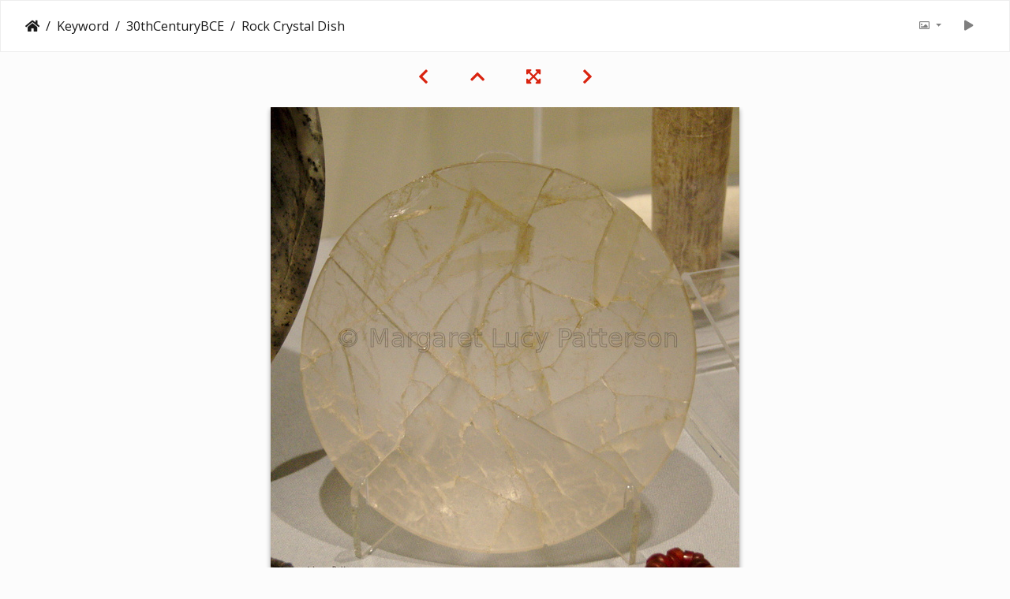

--- FILE ---
content_type: text/html; charset=utf-8
request_url: http://photos.talesfromthetwolands.org/picture.php?/387/tags/232-30thcenturybce
body_size: 15276
content:
<!DOCTYPE html>
<html lang="en" dir="ltr">
<head>
    <meta http-equiv="Content-Type" content="text/html; charset=utf-8">
    <meta name="generator" content="Piwigo (aka PWG), see piwigo.org">
    <meta name="viewport" content="width=device-width, initial-scale=1.0, maximum-scale=1.0, viewport-fit=cover">
    <meta name="mobile-web-app-capable" content="yes">
    <meta name="apple-mobile-web-app-capable" content="yes">
    <meta name="apple-mobile-web-app-status-bar-style" content="black-translucent">
    <meta http-equiv="X-UA-Compatible" content="IE=edge">
    <meta name="keywords" content="1stDynasty, 30thCenturyBCE, 31stCenturyBCE, 3rdMillenniumBCE, 4thMillenniumBCE, AncientEgypt, BeforeEgypt, Bowl, EarlyDynasticPeriod, Liverpool, Museum, UK, VictoriaGalleryAndMuseumLiverpoolUniversity">
    <meta name="description" content="From Saqqara.

Early Dynastic Period, Dynasty 1, c. 3100-2900 BCE.

Acc. No.: Manchester Museum 11496 - DSC_0484.jpg">

    <title>Rock Crystal Dish | Photos by Tales from the Two Lands</title>
    <link rel="shortcut icon" type="image/x-icon" href="themes/default/icon/favicon.ico">
    <link rel="icon" sizes="192x192" href="themes/bootstrap_darkroom/img/logo.png">
    <link rel="apple-touch-icon" sizes="192x192" href="themes/bootstrap_darkroom/img/logo.png">
    <link rel="start" title="Home" href="/" >
    <link rel="search" title="Search" href="search.php">
    <link rel="first" title="First" href="picture.php?/2042/tags/232-30thcenturybce">
    <link rel="prev" title="Previous" href="picture.php?/391/tags/232-30thcenturybce">
    <link rel="next" title="Next" href="picture.php?/384/tags/232-30thcenturybce">
    <link rel="last" title="Last" href="picture.php?/271/tags/232-30thcenturybce">
    <link rel="up" title="Thumbnails" href="index.php?/tags/232-30thcenturybce">
    <link rel="canonical" href="picture.php?/387">

<link rel="stylesheet" type="text/css" href="_data/combined/1fndi5d.css">

    <meta name="robots" content="noindex,nofollow">
<link rel="prerender" href="picture.php?/384/tags/232-30thcenturybce">
</head>

<body id="thePicturePage">
<div id="wrapper">





<!-- End of header.tpl -->
<!-- Start of picture.tpl -->


<nav class="navbar navbar-contextual navbar-expand-lg navbar-light bg-light sticky-top mb-2">
    <div class="container-fluid">
        <div class="navbar-brand">
            <div class="nav-breadcrumb d-inline-flex"><a class="nav-breadcrumb-item" href="/">Home</a><a class="nav-breadcrumb-item" href="tags.php" title="display available keywords">Keyword</a> <a class="nav-breadcrumb-item" href="index.php?/tags/232-30thcenturybce" title="display photos linked to this keyword">30thCenturyBCE</a><span class="nav-breadcrumb-item active">Rock Crystal Dish</span></div>
        </div>
        <button type="button" class="navbar-toggler" data-toggle="collapse" data-target="#secondary-navbar" aria-controls="secondary-navbar" aria-expanded="false" aria-label="Toggle navigation">
            <span class="fas fa-bars"></span>
        </button>
        <div class="navbar-collapse collapse justify-content-end" id="secondary-navbar">
            <ul class="navbar-nav">

                <li class="nav-item dropdown">
                    <a href="#" class="nav-link dropdown-toggle" data-toggle="dropdown" title="Photo sizes">
                        <i class="far fa-image fa-fw" aria-hidden="true"></i><span class="d-lg-none ml-2">Photo sizes</span>
                    </a>
                    <div class="dropdown-menu dropdown-menu-right" role="menu">
                        <a id="derivative2small" class="dropdown-item derivative-li" href="javascript:changeImgSrc('i.php?/upload/2020/07/02/20200702124259-c09e4e4b-2s.jpg','2small','2small')" rel="nofollow">
                                XXS - tiny<span class="derivativeSizeDetails"> (240 x 240)</span>
                        </a>
                        <a id="derivativexsmall" class="dropdown-item derivative-li" href="javascript:changeImgSrc('i.php?/upload/2020/07/02/20200702124259-c09e4e4b-xs.jpg','xsmall','xsmall')" rel="nofollow">
                                XS - extra small<span class="derivativeSizeDetails"> (324 x 324)</span>
                        </a>
                        <a id="derivativesmall" class="dropdown-item derivative-li" href="javascript:changeImgSrc('i.php?/upload/2020/07/02/20200702124259-c09e4e4b-sm.jpg','small','small')" rel="nofollow">
                                S - small<span class="derivativeSizeDetails"> (432 x 432)</span>
                        </a>
                        <a id="derivativemedium" class="dropdown-item derivative-li active" href="javascript:changeImgSrc('_data/i/upload/2020/07/02/20200702124259-c09e4e4b-me.jpg','medium','medium')" rel="nofollow">
                                M - medium<span class="derivativeSizeDetails"> (594 x 594)</span>
                        </a>
                        <a id="derivativelarge" class="dropdown-item derivative-li" href="javascript:changeImgSrc('_data/i/upload/2020/07/02/20200702124259-c09e4e4b-la.jpg','large','large')" rel="nofollow">
                                L - large<span class="derivativeSizeDetails"> (756 x 756)</span>
                        </a>
                        <a id="derivativexlarge" class="dropdown-item derivative-li" href="javascript:changeImgSrc('i.php?/upload/2020/07/02/20200702124259-c09e4e4b-xl.jpg','xlarge','xlarge')" rel="nofollow">
                                XL - extra large<span class="derivativeSizeDetails"> (918 x 918)</span>
                        </a>
                        <a id="derivativexxlarge" class="dropdown-item derivative-li" href="javascript:changeImgSrc('_data/i/upload/2020/07/02/20200702124259-c09e4e4b-xx.jpg','xxlarge','xxlarge')" rel="nofollow">
                                XXL - huge<span class="derivativeSizeDetails"> (1242 x 1242)</span>
                        </a>
                    </div>
                </li>
                <li class="nav-item">
                    <a class="nav-link" href="javascript:;" title="slideshow" id="startSlideshow" rel="nofollow">
                        <i class="fas fa-play fa-fw" aria-hidden="true"></i><span class="d-lg-none ml-2 text-capitalize">slideshow</span>
                    </a>
                </li>

            </ul>
        </div>
    </div>
</nav>


<div id="main-picture-container" class="container-fluid">



  <div class="row justify-content-center">
    <div id="navigationButtons" class="col-12 py-2">


<a href="picture.php?/391/tags/232-30thcenturybce" title="Previous : Greywacke Ceremonial Knife in Shape of Bird Wing" id="navPrevPicture"> <i class="fas fa-chevron-left" aria-hidden="true"></i> </a><a href="index.php?/tags/232-30thcenturybce" title="Thumbnails"> <i class="fas fa-chevron-up"></i> </a><a href="javascript:;" title="Fullscreen" id="startPhotoSwipe"> <i class="fas fa-expand-arrows-alt" aria-hidden="true"></i> </a><a href="picture.php?/384/tags/232-30thcenturybce" title="Next : Fragments of Painted Pottery from the Aegean" id="navNextPicture"> <i class="fas fa-chevron-right" aria-hidden="true"></i> </a>
    </div>


  </div>

  <div id="theImage" class="row d-block justify-content-center mb-3">
    <img src="_data/i/upload/2020/07/02/20200702124259-c09e4e4b-me.jpg" width="594" height="594" alt="DSC_0484.jpg" id="theMainImage" usemap="#mapmedium" title="From Saqqara.

Early Dynastic Period, Dynasty 1, c. 3100-2900 BCE.

Acc. No.: Manchester Museum 11496">

<map name="map2small"><area shape=rect coords="0,0,60,240" href="picture.php?/391/tags/232-30thcenturybce" title="Previous : Greywacke Ceremonial Knife in Shape of Bird Wing" alt="Greywacke Ceremonial Knife in Shape of Bird Wing"><area shape=rect coords="60,0,179,60" href="index.php?/tags/232-30thcenturybce" title="Thumbnails" alt="Thumbnails"><area shape=rect coords="180,0,240,240" href="picture.php?/384/tags/232-30thcenturybce" title="Next : Fragments of Painted Pottery from the Aegean" alt="Fragments of Painted Pottery from the Aegean"></map><map name="mapxsmall"><area shape=rect coords="0,0,81,324" href="picture.php?/391/tags/232-30thcenturybce" title="Previous : Greywacke Ceremonial Knife in Shape of Bird Wing" alt="Greywacke Ceremonial Knife in Shape of Bird Wing"><area shape=rect coords="81,0,241,81" href="index.php?/tags/232-30thcenturybce" title="Thumbnails" alt="Thumbnails"><area shape=rect coords="243,0,324,324" href="picture.php?/384/tags/232-30thcenturybce" title="Next : Fragments of Painted Pottery from the Aegean" alt="Fragments of Painted Pottery from the Aegean"></map><map name="mapsmall"><area shape=rect coords="0,0,108,432" href="picture.php?/391/tags/232-30thcenturybce" title="Previous : Greywacke Ceremonial Knife in Shape of Bird Wing" alt="Greywacke Ceremonial Knife in Shape of Bird Wing"><area shape=rect coords="108,0,322,108" href="index.php?/tags/232-30thcenturybce" title="Thumbnails" alt="Thumbnails"><area shape=rect coords="324,0,432,432" href="picture.php?/384/tags/232-30thcenturybce" title="Next : Fragments of Painted Pottery from the Aegean" alt="Fragments of Painted Pottery from the Aegean"></map><map name="mapmedium"><area shape=rect coords="0,0,148,594" href="picture.php?/391/tags/232-30thcenturybce" title="Previous : Greywacke Ceremonial Knife in Shape of Bird Wing" alt="Greywacke Ceremonial Knife in Shape of Bird Wing"><area shape=rect coords="148,0,443,148" href="index.php?/tags/232-30thcenturybce" title="Thumbnails" alt="Thumbnails"><area shape=rect coords="446,0,594,594" href="picture.php?/384/tags/232-30thcenturybce" title="Next : Fragments of Painted Pottery from the Aegean" alt="Fragments of Painted Pottery from the Aegean"></map><map name="maplarge"><area shape=rect coords="0,0,189,756" href="picture.php?/391/tags/232-30thcenturybce" title="Previous : Greywacke Ceremonial Knife in Shape of Bird Wing" alt="Greywacke Ceremonial Knife in Shape of Bird Wing"><area shape=rect coords="189,0,564,189" href="index.php?/tags/232-30thcenturybce" title="Thumbnails" alt="Thumbnails"><area shape=rect coords="568,0,756,756" href="picture.php?/384/tags/232-30thcenturybce" title="Next : Fragments of Painted Pottery from the Aegean" alt="Fragments of Painted Pottery from the Aegean"></map><map name="mapxlarge"><area shape=rect coords="0,0,229,918" href="picture.php?/391/tags/232-30thcenturybce" title="Previous : Greywacke Ceremonial Knife in Shape of Bird Wing" alt="Greywacke Ceremonial Knife in Shape of Bird Wing"><area shape=rect coords="229,0,685,229" href="index.php?/tags/232-30thcenturybce" title="Thumbnails" alt="Thumbnails"><area shape=rect coords="690,0,918,918" href="picture.php?/384/tags/232-30thcenturybce" title="Next : Fragments of Painted Pottery from the Aegean" alt="Fragments of Painted Pottery from the Aegean"></map><map name="mapxxlarge"><area shape=rect coords="0,0,310,1242" href="picture.php?/391/tags/232-30thcenturybce" title="Previous : Greywacke Ceremonial Knife in Shape of Bird Wing" alt="Greywacke Ceremonial Knife in Shape of Bird Wing"><area shape=rect coords="310,0,926,310" href="index.php?/tags/232-30thcenturybce" title="Thumbnails" alt="Thumbnails"><area shape=rect coords="933,0,1242,1242" href="picture.php?/384/tags/232-30thcenturybce" title="Next : Fragments of Painted Pottery from the Aegean" alt="Fragments of Painted Pottery from the Aegean"></map>
  </div>


  <div id="theImageComment" class="row justify-content-center mb-3">
    <div class="text-center col-lg-10 col-md-12 mx-auto">
      <section id="important-info">
        <h5 class="imageComment">Rock Crystal Dish</h5>
        <h5 class="imageComment">From Saqqara.<br />
<br />
Early Dynastic Period, Dynasty 1, c. 3100-2900 BCE.<br />
<br />
Acc. No.: Manchester Museum 11496</h5>
      </section>
    </div>
  </div>

    
  <div id="theImageShareButtons" class="row justify-content-center">
    <section id="share">
        <a href="http://twitter.com/share?text=Rock Crystal Dish&amp;url=http://photos.talesfromthetwolands.org/picture.php?/387/tags/232-30thcenturybce"
           onclick="window.open(this.href, 'twitter-share', 'width=550,height=235');return false;" title="Share on Twitter">
            <i class="fab fa-twitter"></i>        </a>
        <a href="https://www.facebook.com/sharer/sharer.php?u=http://photos.talesfromthetwolands.org/picture.php?/387/tags/232-30thcenturybce"
           onclick="window.open(this.href, 'facebook-share','width=580,height=296');return false;" title="Share on Facebook">
            <i class="fab fa-facebook"></i>        </a>
        <a href="https://www.pinterest.com/pin/create/button/?url=http://photos.talesfromthetwolands.org/picture.php?/387/tags/232-30thcenturybce&media=http://photos.talesfromthetwolands.org/picture.php?/387/tags/232-30thcenturybce/../_data/i/upload/2020/07/02/20200702124259-c09e4e4b-la.jpg"
           onclick="window.open(this.href, 'pinterest-share', 'width=490,height=530');return false;" title="Pin on Pinterest">
            <i class="fab fa-pinterest"></i>        </a>
    </section>
  </div>
</div>

<div id="carousel-container" class="container">
  <div id="theImageCarousel" class="row mx-0">
    <div class="col-lg-10 col-md-12 mx-auto">
      <div id="thumbnailCarousel" class="slick-carousel">
                        <div class="text-center">
          <a href="picture.php?/2042/tags/232-30thcenturybce" data-index="0" data-name="Serekh Bracelet" data-description="From a subsidiary tomb of Mastaba V, Giza.

Early Dynastic Period, Dynasty 1, probably reign of Djet, c. 2980 BCE

Acc. No.: UC 25976" data-src-xlarge="_data/i/upload/2025/05/15/20250515180628-7c3cbc50-xx.jpg" data-size-xlarge="1656 x 552" data-src-large="_data/i/upload/2025/05/15/20250515180628-7c3cbc50-la.jpg" data-size-large="1008 x 336" data-src-medium="_data/i/upload/2025/05/15/20250515180628-7c3cbc50-me.jpg" data-size-medium="792 x 264">
          <img data-lazy="_data/i/upload/2025/05/15/20250515180628-7c3cbc50-sq.jpg" alt="Serekh Bracelet" title="" class="img-fluid"></a>
        </div>
                        <div class="text-center">
          <a href="picture.php?/422/tags/232-30thcenturybce" data-index="1" data-name="Stone Vessel in the Shape of a Lotus Blossom" data-description="From Qaw el-Kebir.

Early Dynastic Period, c. 3150-2686 BCE.

Acc. No.: Manchester Museum 7053" data-src-xlarge="_data/i/upload/2020/07/02/20200702124812-f59416ed-xx.jpg" data-size-xlarge="824 x 1242" data-src-large="_data/i/upload/2020/07/02/20200702124812-f59416ed-la.jpg" data-size-large="501 x 756" data-src-medium="_data/i/upload/2020/07/02/20200702124812-f59416ed-me.jpg" data-size-medium="394 x 594">
          <img data-lazy="_data/i/upload/2020/07/02/20200702124812-f59416ed-sq.jpg" alt="Stone Vessel in the Shape of a Lotus Blossom" title="" class="img-fluid"></a>
        </div>
                        <div class="text-center">
          <a href="picture.php?/416/tags/232-30thcenturybce" data-index="2" data-name="Fragments of Furniture Legs" data-description="These are made of carved ivory, in the shape of bulls' feet and are from the burial goods of Queen Merneith.

From the tomb of Merneith, Umm el-Qaab, Abydos.

Early Dynastyic Period, Dynasty 1, reign of Den, c. 2950 BCE 

Acc. No.: National Museums Liverpool 14.10.01.41A-B" data-src-xlarge="_data/i/upload/2020/07/02/20200702124736-5d14bdf5-xx.jpg" data-size-xlarge="824 x 1242" data-src-large="_data/i/upload/2020/07/02/20200702124736-5d14bdf5-la.jpg" data-size-large="501 x 756" data-src-medium="_data/i/upload/2020/07/02/20200702124736-5d14bdf5-me.jpg" data-size-medium="394 x 594">
          <img data-lazy="_data/i/upload/2020/07/02/20200702124736-5d14bdf5-sq.jpg" alt="Fragments of Furniture Legs" title="" class="img-fluid"></a>
        </div>
                        <div class="text-center">
          <a href="picture.php?/401/tags/232-30thcenturybce" data-index="3" data-name="Pear Shaped Macehead" data-description="From Hierakonpolis.

Predynastic Period, Naqada II - Early Dynastic Period, c. 3500-2650 BCE.

Acc. No.: Garstang Museum, one of E.611 or E.614" data-src-xlarge="_data/i/upload/2020/07/02/20200702124613-ef111f02-xx.jpg" data-size-xlarge="1656 x 1098" data-src-large="_data/i/upload/2020/07/02/20200702124613-ef111f02-la.jpg" data-size-large="1008 x 668" data-src-medium="_data/i/upload/2020/07/02/20200702124613-ef111f02-me.jpg" data-size-medium="792 x 525">
          <img data-lazy="_data/i/upload/2020/07/02/20200702124613-ef111f02-sq.jpg" alt="Pear Shaped Macehead" title="" class="img-fluid"></a>
        </div>
                        <div class="text-center">
          <a href="picture.php?/397/tags/232-30thcenturybce" data-index="4" data-name="Carved Soapstone Vessel with Blue Glaze and Decoration Imitating Basketwork" data-description="From Tarkhan.

Early Dynastic Period, Dynasty 1, c. 3100-2900 BCE.

Acc. No.: Manchester Museum 5716" data-src-xlarge="_data/i/upload/2020/07/02/20200702124549-9daabd4c-xx.jpg" data-size-xlarge="823 x 1242" data-src-large="_data/i/upload/2020/07/02/20200702124549-9daabd4c-la.jpg" data-size-large="501 x 756" data-src-medium="_data/i/upload/2020/07/02/20200702124549-9daabd4c-me.jpg" data-size-medium="394 x 594">
          <img data-lazy="_data/i/upload/2020/07/02/20200702124549-9daabd4c-sq.jpg" alt="Carved Soapstone Vessel with Blue Glaze and Decoration Imitating Basketwork" title="" class="img-fluid"></a>
        </div>
                        <div class="text-center">
          <a href="picture.php?/392/tags/232-30thcenturybce" data-index="5" data-name="Pottery Model of a Boat" data-description="Provenance unknown.

Early Dynastic Period, c. 3100-2690 BCE" data-src-xlarge="_data/i/upload/2020/07/02/20200702124504-340a87fb-xx.jpg" data-size-xlarge="1656 x 1098" data-src-large="_data/i/upload/2020/07/02/20200702124504-340a87fb-la.jpg" data-size-large="1008 x 668" data-src-medium="_data/i/upload/2020/07/02/20200702124504-340a87fb-me.jpg" data-size-medium="792 x 525">
          <img data-lazy="_data/i/upload/2020/07/02/20200702124504-340a87fb-sq.jpg" alt="Pottery Model of a Boat" title="" class="img-fluid"></a>
        </div>
                        <div class="text-center">
          <a href="picture.php?/391/tags/232-30thcenturybce" data-index="6" data-name="Greywacke Ceremonial Knife in Shape of Bird Wing" data-description="From Hierakonpolis.

Early Dynastic Period, c. 3100-2690 BCE.

Acc. No.: Garstang Museum E.616" data-src-xlarge="_data/i/upload/2020/07/02/20200702124435-b64a9edb-xx.jpg" data-size-xlarge="1656 x 1098" data-src-large="_data/i/upload/2020/07/02/20200702124435-b64a9edb-la.jpg" data-size-large="1008 x 668" data-src-medium="_data/i/upload/2020/07/02/20200702124435-b64a9edb-me.jpg" data-size-medium="792 x 525">
          <img data-lazy="_data/i/upload/2020/07/02/20200702124435-b64a9edb-sq.jpg" alt="Greywacke Ceremonial Knife in Shape of Bird Wing" title="" class="img-fluid"></a>
        </div>
                        <div class="text-center thumbnail-active">
          <a id="thumbnail-active" href="picture.php?/387/tags/232-30thcenturybce" data-index="7" data-name="Rock Crystal Dish" data-description="From Saqqara.

Early Dynastic Period, Dynasty 1, c. 3100-2900 BCE.

Acc. No.: Manchester Museum 11496" data-src-xlarge="_data/i/upload/2020/07/02/20200702124259-c09e4e4b-xx.jpg" data-size-xlarge="1242 x 1242" data-src-large="_data/i/upload/2020/07/02/20200702124259-c09e4e4b-la.jpg" data-size-large="756 x 756" data-src-medium="_data/i/upload/2020/07/02/20200702124259-c09e4e4b-me.jpg" data-size-medium="594 x 594">
          <img data-lazy="_data/i/upload/2020/07/02/20200702124259-c09e4e4b-sq.jpg" alt="Rock Crystal Dish" title="" class="img-fluid"></a>
        </div>
                        <div class="text-center">
          <a href="picture.php?/384/tags/232-30thcenturybce" data-index="8" data-name="Fragments of Painted Pottery from the Aegean" data-description="From Abydos.

Early Dynastic Period, Dynasty 1, c. 3100-2900 BCE.

Acc. No.s: Manchester Museum 3177-83 and Garstang Museum E.6884" data-src-xlarge="_data/i/upload/2020/07/02/20200702124200-cee92747-xx.jpg" data-size-xlarge="1242 x 1242" data-src-large="_data/i/upload/2020/07/02/20200702124200-cee92747-la.jpg" data-size-large="756 x 756" data-src-medium="_data/i/upload/2020/07/02/20200702124200-cee92747-me.jpg" data-size-medium="594 x 594">
          <img data-lazy="_data/i/upload/2020/07/02/20200702124200-cee92747-sq.jpg" alt="Fragments of Painted Pottery from the Aegean" title="" class="img-fluid"></a>
        </div>
                        <div class="text-center">
          <a href="picture.php?/373/tags/232-30thcenturybce" data-index="9" data-name="Fragment of a Quartz Vase with an Inscription of One of the Names of Qaa" data-description="From Abydos.

Early Dynastic Period, Dynasty 1, reign of Qaa, c. 2910 BCE.

Acc. No.: Manchester Museum 1237" data-src-xlarge="_data/i/upload/2020/07/02/20200702123900-bb577aa5-xx.jpg" data-size-xlarge="1242 x 1242" data-src-large="_data/i/upload/2020/07/02/20200702123900-bb577aa5-la.jpg" data-size-large="756 x 756" data-src-medium="_data/i/upload/2020/07/02/20200702123900-bb577aa5-me.jpg" data-size-medium="594 x 594">
          <img data-lazy="_data/i/upload/2020/07/02/20200702123900-bb577aa5-sq.jpg" alt="Fragment of a Quartz Vase with an Inscription of One of the Names of Qaa" title="" class="img-fluid"></a>
        </div>
                        <div class="text-center">
          <a href="picture.php?/370/tags/232-30thcenturybce" data-index="10" data-name="Two Female Figurines and a Clay Seal with the Name of Neithhotep in a Serekh" data-description="Clay Seal:

From Naqada.

Early Dynastic Period, Dynasty 1, c. 3000-2900 BCE.

Acc. No.: Garstang Museum E.1335

Female Figurines:

Provenance unknown.

Predynastic Period, Naqada I-II, c. 4400-3200 BCE.

Acc. No.s: British Museum EA50676 and EA50947" data-src-xlarge="_data/i/upload/2020/07/02/20200702123819-1935a6ed-xx.jpg" data-size-xlarge="1656 x 1099" data-src-large="_data/i/upload/2020/07/02/20200702123819-1935a6ed-la.jpg" data-size-large="1008 x 669" data-src-medium="_data/i/upload/2020/07/02/20200702123819-1935a6ed-me.jpg" data-size-medium="792 x 525">
          <img data-lazy="_data/i/upload/2020/07/02/20200702123819-1935a6ed-sq.jpg" alt="Two Female Figurines and a Clay Seal with the Name of Neithhotep in a Serekh" title="" class="img-fluid"></a>
        </div>
                        <div class="text-center">
          <a href="picture.php?/445/tags/232-30thcenturybce" data-index="11" data-name="Fragment of an Ivory Box" data-description="This lovely little object is a fragment of an ivory box -- it really is little, just under 7cm long, so it would've been quite a delicate piece of work.  The two holes in it are original, they are where the dowels to hold it onto the other sides of the box would've been fitted.  It's around 5,000 years old, and dates to the beginning of the 1st Dynasty of Ancient Egypt.

On it are the names of one of the very first kings of the whole of Egypt and his queen -- Hor-Aha's serekh (topped with a falcon) is on the right, and the two symbols to the left read Bener-ib.  There's some debate around whether Hor-Aha or Narmer was the king who was remembered by (much) later Egyptians as Menes, the semi-legendary founder of the country.  So he's either first or second real king of the Two Lands.

Jigsaw puzzles:
easier: https://www.jigsawplanet.com/?rc=play&amp;pid=1d86febd91c3
harder: https://www.jigsawplanet.com/?rc=play&amp;pid=253fb82d9e29

--------------------------------------------------------------

From Abydos.

Early Dynastic Period, Dynasty 1, c. 3100-2900 BCE.

Acc. No.: British Museum EA35513" data-src-xlarge="_data/i/upload/2020/12/31/20201231174107-5c87e9ce-xx.jpg" data-size-xlarge="1656 x 1099" data-src-large="_data/i/upload/2020/12/31/20201231174107-5c87e9ce-la.jpg" data-size-large="1008 x 669" data-src-medium="_data/i/upload/2020/12/31/20201231174107-5c87e9ce-me.jpg" data-size-medium="792 x 525">
          <img data-lazy="_data/i/upload/2020/12/31/20201231174107-5c87e9ce-sq.jpg" alt="Fragment of an Ivory Box" title="" class="img-fluid"></a>
        </div>
                        <div class="text-center">
          <a href="picture.php?/442/tags/232-30thcenturybce" data-index="12" data-name="Fragment of a Vessel with the Name of Merneith and the Name of a Building" data-description="On the right is the name of Merneith, on the left a building.  Her name is not in a serekh despite her power.

From Abydos.

Early Dynastic Period, Dynasty 1, c. 3000-2900 BCE.

Acc. No.: British Museum EA32645" data-src-xlarge="_data/i/upload/2020/12/31/20201231174048-abdfb985-xx.jpg" data-size-xlarge="1656 x 1099" data-src-large="_data/i/upload/2020/12/31/20201231174048-abdfb985-la.jpg" data-size-large="1008 x 669" data-src-medium="_data/i/upload/2020/12/31/20201231174048-abdfb985-me.jpg" data-size-medium="792 x 525">
          <img data-lazy="_data/i/upload/2020/12/31/20201231174048-abdfb985-sq.jpg" alt="Fragment of a Vessel with the Name of Merneith and the Name of a Building" title="" class="img-fluid"></a>
        </div>
                        <div class="text-center">
          <a href="picture.php?/441/tags/232-30thcenturybce" data-index="13" data-name="Ivory Figurines Found in Naqada Royal Tomb" data-description="The Naqada Royal Tomb is where Neithhotep was buried.

From Naqada Royal Tomb, Naqada.

Early Dynastic Period, Dynasty 0-1, c. 3000-2800 BCE.

Acc. No.s: Garstang Museum E.5183, E.5184, E.5185, E.5186" data-src-xlarge="_data/i/upload/2020/12/31/20201231174040-24217eaf-xx.jpg" data-size-xlarge="1656 x 827" data-src-large="_data/i/upload/2020/12/31/20201231174040-24217eaf-la.jpg" data-size-large="1008 x 503" data-src-medium="_data/i/upload/2020/12/31/20201231174040-24217eaf-me.jpg" data-size-medium="792 x 395">
          <img data-lazy="_data/i/upload/2020/12/31/20201231174040-24217eaf-sq.jpg" alt="Ivory Figurines Found in Naqada Royal Tomb" title="" class="img-fluid"></a>
        </div>
                        <div class="text-center">
          <a href="picture.php?/440/tags/232-30thcenturybce" data-index="14" data-name="Fragment of Ivory or Bone Vessel" data-description="From the Naqada Royal Tomb, Naqada.

Early Dynastic Period, Dynasty 0-1, c. 3000-2800 BCE.

Acc. No.: one of Garstang Museum E.5191, E. 5192, or E.5195" data-src-xlarge="_data/i/upload/2020/12/31/20201231174037-2a8461a8-xx.jpg" data-size-xlarge="1656 x 1099" data-src-large="_data/i/upload/2020/12/31/20201231174037-2a8461a8-la.jpg" data-size-large="1008 x 669" data-src-medium="_data/i/upload/2020/12/31/20201231174037-2a8461a8-me.jpg" data-size-medium="792 x 525">
          <img data-lazy="_data/i/upload/2020/12/31/20201231174037-2a8461a8-sq.jpg" alt="Fragment of Ivory or Bone Vessel" title="" class="img-fluid"></a>
        </div>
                        <div class="text-center">
          <a href="picture.php?/439/tags/232-30thcenturybce" data-index="15" data-name="Fragments of an Obsidian Vessel" data-description="These demonstrate the wide-ranging trade networks that Egypt was already part of - obsidian is found in Greece, Asia Minor and Ethiopia.

From the Naqada Royal Tomb, Naqada.

Early Dynastic Period, Dynasty 0-1, c. 3000-2800 BCE.

Acc. No.s: Garstang Museum E.5149, E.5150, E.5151, E.5152" data-src-xlarge="_data/i/upload/2020/12/31/20201231174035-3b97937f-xx.jpg" data-size-xlarge="1656 x 1099" data-src-large="_data/i/upload/2020/12/31/20201231174035-3b97937f-la.jpg" data-size-large="1008 x 669" data-src-medium="_data/i/upload/2020/12/31/20201231174035-3b97937f-me.jpg" data-size-medium="792 x 525">
          <img data-lazy="_data/i/upload/2020/12/31/20201231174035-3b97937f-sq.jpg" alt="Fragments of an Obsidian Vessel" title="" class="img-fluid"></a>
        </div>
                        <div class="text-center">
          <a href="picture.php?/438/tags/232-30thcenturybce" data-index="16" data-name="Burnt Clay Stopper with the Serekhs of Hor-Aha and Neithhotep" data-description="From the Naqada Royal Tomb, Naqada.

Early Dynastic Period, Dynasty 0-1, c. 3000-2800 BCE.

Acc. No.: Garstang Museum E.5230" data-src-xlarge="_data/i/upload/2020/12/31/20201231174030-00f3de87-xx.jpg" data-size-xlarge="824 x 1242" data-src-large="_data/i/upload/2020/12/31/20201231174030-00f3de87-la.jpg" data-size-large="501 x 756" data-src-medium="_data/i/upload/2020/12/31/20201231174030-00f3de87-me.jpg" data-size-medium="394 x 594">
          <img data-lazy="_data/i/upload/2020/12/31/20201231174030-00f3de87-sq.jpg" alt="Burnt Clay Stopper with the Serekhs of Hor-Aha and Neithhotep" title="" class="img-fluid"></a>
        </div>
                        <div class="text-center">
          <a href="picture.php?/432/tags/232-30thcenturybce" data-index="17" data-name="Ivory and Greywacke Bracelet" data-description="From the Naqada Royal Tomb, Naqada.

Early Dynastic Period, Dynasty 0-1, c. 3000-2800 BCE.

Acc. No.: Garstang Museum E.5199" data-src-xlarge="_data/i/upload/2020/12/31/20201231174006-4bab9d63-xx.jpg" data-size-xlarge="1242 x 1242" data-src-large="_data/i/upload/2020/12/31/20201231174006-4bab9d63-la.jpg" data-size-large="756 x 756" data-src-medium="_data/i/upload/2020/12/31/20201231174006-4bab9d63-me.jpg" data-size-medium="594 x 594">
          <img data-lazy="_data/i/upload/2020/12/31/20201231174006-4bab9d63-sq.jpg" alt="Ivory and Greywacke Bracelet" title="" class="img-fluid"></a>
        </div>
                        <div class="text-center">
          <a href="picture.php?/470/tags/232-30thcenturybce" data-index="18" data-name="Game Pieces Shaped Like Lions" data-description="From Abu Roash.

Early Dynastic Period, Dynasty 1, c. 3100-2900 BCE.

Acc. No.: JE44918 A-F" data-src-xlarge="_data/i/upload/2021/06/28/20210628152656-66de9001-xx.jpg" data-size-xlarge="1552 x 1242" data-src-large="_data/i/upload/2021/06/28/20210628152656-66de9001-la.jpg" data-size-large="945 x 756" data-src-medium="_data/i/upload/2021/06/28/20210628152656-66de9001-me.jpg" data-size-medium="742 x 594">
          <img data-lazy="_data/i/upload/2021/06/28/20210628152656-66de9001-sq.jpg" alt="Game Pieces Shaped Like Lions" title="" class="img-fluid"></a>
        </div>
                        <div class="text-center">
          <a href="picture.php?/471/tags/232-30thcenturybce" data-index="19" data-name="Game Pieces Shaped Like Lions" data-description="From Abu Roash.

Early Dynastic Period, Dynasty 1, c. 3100-2900 BCE.

Acc. No.: JE44918 A-F" data-src-xlarge="_data/i/upload/2021/06/28/20210628152700-db6d36db-xx.jpg" data-size-xlarge="1242 x 1242" data-src-large="_data/i/upload/2021/06/28/20210628152700-db6d36db-la.jpg" data-size-large="756 x 756" data-src-medium="_data/i/upload/2021/06/28/20210628152700-db6d36db-me.jpg" data-size-medium="594 x 594">
          <img data-lazy="_data/i/upload/2021/06/28/20210628152700-db6d36db-sq.jpg" alt="Game Pieces Shaped Like Lions" title="" class="img-fluid"></a>
        </div>
                        <div class="text-center">
          <a href="picture.php?/472/tags/232-30thcenturybce" data-index="20" data-name="Senet Board and Pieces" data-description="Board:

From Abu Roash.

Early Dynastic Period, 1st-2nd Dynasties, c. 2920-2649 BCE.

Acc. No.: JE45038

Pieces:

From Tomb of Djet, Saqqara.

Early Dynastic Period, 1st Dynasty, reign of Djet, c. 2920-2770.

Acc. No.: JE98212" data-src-xlarge="_data/i/upload/2021/06/28/20210628152702-e61b569d-xx.jpg" data-size-xlarge="1656 x 1099" data-src-large="_data/i/upload/2021/06/28/20210628152702-e61b569d-la.jpg" data-size-large="1008 x 669" data-src-medium="_data/i/upload/2021/06/28/20210628152702-e61b569d-me.jpg" data-size-medium="792 x 525">
          <img data-lazy="_data/i/upload/2021/06/28/20210628152702-e61b569d-sq.jpg" alt="Senet Board and Pieces" title="" class="img-fluid"></a>
        </div>
                        <div class="text-center">
          <a href="picture.php?/473/tags/232-30thcenturybce" data-index="21" data-name="Disc from the Tomb of Hemaka" data-description="These have been suggested to be spinning disks but their function is unclear.

From the Tomb of Hemaka, Saqqara.

Early Dynastic Period, Dynasty 1, reign of Den, c. 2920-2770.

Acc. No.:JE70160" data-src-xlarge="_data/i/upload/2021/06/28/20210628152705-09cbcc65-xx.jpg" data-size-xlarge="1656 x 1099" data-src-large="_data/i/upload/2021/06/28/20210628152705-09cbcc65-la.jpg" data-size-large="1008 x 669" data-src-medium="_data/i/upload/2021/06/28/20210628152705-09cbcc65-me.jpg" data-size-medium="792 x 525">
          <img data-lazy="_data/i/upload/2021/06/28/20210628152705-09cbcc65-sq.jpg" alt="Disc from the Tomb of Hemaka" title="" class="img-fluid"></a>
        </div>
                        <div class="text-center">
          <a href="picture.php?/474/tags/232-30thcenturybce" data-index="22" data-name="Disc from the Tomb of Hemaka" data-description="These have been suggested to be spinning disks but their function is unclear.

From the Tomb of Hemaka, Saqqara.

Early Dynastic Period, Dynasty 1, reign of Den, c. 2920-2770.

Acc. No.: JE 70162" data-src-xlarge="_data/i/upload/2021/06/28/20210628152707-af34f668-xx.jpg" data-size-xlarge="1656 x 1099" data-src-large="_data/i/upload/2021/06/28/20210628152707-af34f668-la.jpg" data-size-large="1008 x 669" data-src-medium="_data/i/upload/2021/06/28/20210628152707-af34f668-me.jpg" data-size-medium="792 x 525">
          <img data-lazy="_data/i/upload/2021/06/28/20210628152707-af34f668-sq.jpg" alt="Disc from the Tomb of Hemaka" title="" class="img-fluid"></a>
        </div>
                        <div class="text-center">
          <a href="picture.php?/475/tags/232-30thcenturybce" data-index="23" data-name="Disc from the Tomb of Hemaka" data-description="These have been suggested to be spinning disks but their function is unclear.

From the Tomb of Hemaka, Saqqara.

Early Dynastic Period, Dynasty 1, reign of Den, c. 2920-2770.

Acc. No.: JE70164" data-src-xlarge="_data/i/upload/2021/06/28/20210628152711-b3a45b8b-xx.jpg" data-size-xlarge="1242 x 1242" data-src-large="_data/i/upload/2021/06/28/20210628152711-b3a45b8b-la.jpg" data-size-large="756 x 756" data-src-medium="_data/i/upload/2021/06/28/20210628152711-b3a45b8b-me.jpg" data-size-medium="594 x 594">
          <img data-lazy="_data/i/upload/2021/06/28/20210628152711-b3a45b8b-sq.jpg" alt="Disc from the Tomb of Hemaka" title="" class="img-fluid"></a>
        </div>
                        <div class="text-center">
          <a href="picture.php?/479/tags/232-30thcenturybce" data-index="24" data-name="Labels from Tomb U-j" data-description="These labels are some of the earliest known hieroglyphic writing.

From Tomb U-j, Abydos.

Predynastic Period, Naqada III, c. 3100-2900 BCE.

" data-src-xlarge="_data/i/upload/2021/06/28/20210628152722-47a5d7a1-xx.jpg" data-size-xlarge="1656 x 1099" data-src-large="_data/i/upload/2021/06/28/20210628152722-47a5d7a1-la.jpg" data-size-large="1008 x 669" data-src-medium="_data/i/upload/2021/06/28/20210628152722-47a5d7a1-me.jpg" data-size-medium="792 x 525">
          <img data-lazy="_data/i/upload/2021/06/28/20210628152722-47a5d7a1-sq.jpg" alt="Labels from Tomb U-j" title="" class="img-fluid"></a>
        </div>
                        <div class="text-center">
          <a href="picture.php?/483/tags/232-30thcenturybce" data-index="25" data-name="Oil Jar with Narmer's Name" data-description="The inscription is probably something to do with taxes.

Probably from Tarkhan.

Early Dynastic Period, Dynasty 1, reign of Narmer, c. 2960 BCE.

Acc. No.: JE71602" data-src-xlarge="_data/i/upload/2021/06/28/20210628152732-764ab89d-xx.jpg" data-size-xlarge="825 x 1242" data-src-large="_data/i/upload/2021/06/28/20210628152732-764ab89d-la.jpg" data-size-large="502 x 756" data-src-medium="_data/i/upload/2021/06/28/20210628152732-764ab89d-me.jpg" data-size-medium="394 x 594">
          <img data-lazy="_data/i/upload/2021/06/28/20210628152732-764ab89d-sq.jpg" alt="Oil Jar with Narmer's Name" title="" class="img-fluid"></a>
        </div>
                        <div class="text-center">
          <a href="picture.php?/1429/tags/232-30thcenturybce" data-index="26" data-name="Obsidian Fishtail Blade" data-description="Said to be from Abydos.

Predynastic Period - Early Dynastic Period, Naqada III-Dynasty 1. c.3300-2900 BCE.

Acc. No.: 24.2.13" data-src-xlarge="_data/i/upload/2021/11/29/20211129163232-db34d34f-xx.jpg" data-size-xlarge="824 x 1242" data-src-large="_data/i/upload/2021/11/29/20211129163232-db34d34f-la.jpg" data-size-large="501 x 756" data-src-medium="_data/i/upload/2021/11/29/20211129163232-db34d34f-me.jpg" data-size-medium="394 x 594">
          <img data-lazy="_data/i/upload/2021/11/29/20211129163232-db34d34f-sq.jpg" alt="Obsidian Fishtail Blade" title="" class="img-fluid"></a>
        </div>
                        <div class="text-center">
          <a href="picture.php?/1402/tags/232-30thcenturybce" data-index="27" data-name="Cylinder Seal & (Modern) Impression" data-description="Provenance unknown.

Early Dynastic Period, c.3100-2650 BCE.

Acc. No.: 26.2.50" data-src-xlarge="_data/i/upload/2021/11/29/20211129163203-3f6a3ca5-xx.jpg" data-size-xlarge="1656 x 552" data-src-large="_data/i/upload/2021/11/29/20211129163203-3f6a3ca5-la.jpg" data-size-large="1008 x 336" data-src-medium="_data/i/upload/2021/11/29/20211129163203-3f6a3ca5-me.jpg" data-size-medium="792 x 264">
          <img data-lazy="_data/i/upload/2021/11/29/20211129163203-3f6a3ca5-sq.jpg" alt="Cylinder Seal &amp; (Modern) Impression" title="" class="img-fluid"></a>
        </div>
                        <div class="text-center">
          <a href="picture.php?/1401/tags/232-30thcenturybce" data-index="28" data-name="Chair or Bed Leg" data-description="From Umm el-Qab, Abydos.

Early Dynastic Period, c.3100-2650 BCE.

Acc. No.: 26.7.1282" data-src-xlarge="_data/i/upload/2021/11/29/20211129163203-074982fe-xx.jpg" data-size-xlarge="824 x 1242" data-src-large="_data/i/upload/2021/11/29/20211129163203-074982fe-la.jpg" data-size-large="501 x 756" data-src-medium="_data/i/upload/2021/11/29/20211129163203-074982fe-me.jpg" data-size-medium="394 x 594">
          <img data-lazy="_data/i/upload/2021/11/29/20211129163203-074982fe-sq.jpg" alt="Chair or Bed Leg" title="" class="img-fluid"></a>
        </div>
                        <div class="text-center">
          <a href="picture.php?/1399/tags/232-30thcenturybce" data-index="29" data-name="Libation Dish Shaped Like the Hieroglyphs "ka" and "ankh"" data-description="Provenance unknown.

Early Dynastic Period, Dynasty 1, c.3100-2900 BCE.

Acc. No.: 19.2.16" data-src-xlarge="_data/i/upload/2021/11/29/20211129163201-4c6a802c-xx.jpg" data-size-xlarge="825 x 1242" data-src-large="_data/i/upload/2021/11/29/20211129163201-4c6a802c-la.jpg" data-size-large="502 x 756" data-src-medium="_data/i/upload/2021/11/29/20211129163201-4c6a802c-me.jpg" data-size-medium="394 x 594">
          <img data-lazy="_data/i/upload/2021/11/29/20211129163201-4c6a802c-sq.jpg" alt="Libation Dish Shaped Like the Hieroglyphs &quot;ka&quot; and &quot;ankh&quot;" title="" class="img-fluid"></a>
        </div>
                        <div class="text-center">
          <a href="picture.php?/1398/tags/232-30thcenturybce" data-index="30" data-name="Libation Dish Shaped Like the Hieroglyphs "ka" and "ankh"" data-description="Provenance unknown.

Early Dynastic Period, Dynasty 1, c.3100-2900 BCE.

Acc. No.: 19.2.16" data-src-xlarge="_data/i/upload/2021/11/29/20211129163200-fd97a526-xx.jpg" data-size-xlarge="825 x 1242" data-src-large="_data/i/upload/2021/11/29/20211129163200-fd97a526-la.jpg" data-size-large="502 x 756" data-src-medium="_data/i/upload/2021/11/29/20211129163200-fd97a526-me.jpg" data-size-medium="394 x 594">
          <img data-lazy="_data/i/upload/2021/11/29/20211129163200-fd97a526-sq.jpg" alt="Libation Dish Shaped Like the Hieroglyphs &quot;ka&quot; and &quot;ankh&quot;" title="" class="img-fluid"></a>
        </div>
                        <div class="text-center">
          <a href="picture.php?/1397/tags/232-30thcenturybce" data-index="31" data-name="Lion Gaming Pieces" data-description="Left hand lion from Abydos, provenance unknown for the other two.

Early Dynastic Period, c.3100-2650 BCE.

Acc. No.s: 03.4.13, 10.130.1189, 10.130.1191" data-src-xlarge="_data/i/upload/2021/11/29/20211129163159-d636f37c-xx.jpg" data-size-xlarge="1656 x 698" data-src-large="_data/i/upload/2021/11/29/20211129163159-d636f37c-la.jpg" data-size-large="1008 x 425" data-src-medium="_data/i/upload/2021/11/29/20211129163159-d636f37c-me.jpg" data-size-medium="792 x 334">
          <img data-lazy="_data/i/upload/2021/11/29/20211129163159-d636f37c-sq.jpg" alt="Lion Gaming Pieces" title="" class="img-fluid"></a>
        </div>
                        <div class="text-center">
          <a href="picture.php?/1396/tags/232-30thcenturybce" data-index="32" data-name="Frog and Crocodile" data-description="Crocodile from Osiris Temple, Abydos, Frog possibly from Saqqara.

Early Dynastic Period, c.3100-2650 BCE.

Acc. No.s: 59.109.6, 03.4.8" data-src-xlarge="_data/i/upload/2021/11/29/20211129163158-3acde5b3-xx.jpg" data-size-xlarge="1656 x 698" data-src-large="_data/i/upload/2021/11/29/20211129163158-3acde5b3-la.jpg" data-size-large="1008 x 424" data-src-medium="_data/i/upload/2021/11/29/20211129163158-3acde5b3-me.jpg" data-size-medium="792 x 333">
          <img data-lazy="_data/i/upload/2021/11/29/20211129163158-3acde5b3-sq.jpg" alt="Frog and Crocodile" title="" class="img-fluid"></a>
        </div>
                        <div class="text-center">
          <a href="picture.php?/1395/tags/232-30thcenturybce" data-index="33" data-name="Hippo, Frog and Crocodile" data-description="Hippo and Crocodile from Osiris Temple, Abydos, Frog possibly from Saqqara.

Early Dynastic Period, c.3100-2650 BCE.

Acc. No.s: 03.4.1, 59.109.6, 03.4.8" data-src-xlarge="_data/i/upload/2021/11/29/20211129163157-f1d3fe55-xx.jpg" data-size-xlarge="1656 x 698" data-src-large="_data/i/upload/2021/11/29/20211129163157-f1d3fe55-la.jpg" data-size-large="1008 x 425" data-src-medium="_data/i/upload/2021/11/29/20211129163157-f1d3fe55-me.jpg" data-size-medium="792 x 334">
          <img data-lazy="_data/i/upload/2021/11/29/20211129163157-f1d3fe55-sq.jpg" alt="Hippo, Frog and Crocodile" title="" class="img-fluid"></a>
        </div>
                        <div class="text-center">
          <a href="picture.php?/1394/tags/232-30thcenturybce" data-index="34" data-name="Human Figurines" data-description="From the Osiris Temple at Abydos.

Early Dynastic Period, c.3100-2500 BCE.

Acc. No.s: 03.4.14, 03.4.15, 03.4.12, 03.4.16, 04.18.50" data-src-xlarge="_data/i/upload/2021/11/29/20211129163156-f77d99ef-xx.jpg" data-size-xlarge="1242 x 1242" data-src-large="_data/i/upload/2021/11/29/20211129163156-f77d99ef-la.jpg" data-size-large="756 x 756" data-src-medium="_data/i/upload/2021/11/29/20211129163156-f77d99ef-me.jpg" data-size-medium="594 x 594">
          <img data-lazy="_data/i/upload/2021/11/29/20211129163156-f77d99ef-sq.jpg" alt="Human Figurines" title="" class="img-fluid"></a>
        </div>
                        <div class="text-center">
          <a href="picture.php?/1392/tags/232-30thcenturybce" data-index="35" data-name="Cylinder Seals" data-description="Provenance unknown.

Early Dynastic Period, Dynasty 1, c.2960-2770 BCE.

Acc. No.s: 26.2.49, 10.130.1600, 10.130.1602" data-src-xlarge="_data/i/upload/2021/11/29/20211129163152-7c446fa1-xx.jpg" data-size-xlarge="1656 x 828" data-src-large="_data/i/upload/2021/11/29/20211129163152-7c446fa1-la.jpg" data-size-large="1008 x 504" data-src-medium="_data/i/upload/2021/11/29/20211129163152-7c446fa1-me.jpg" data-size-medium="792 x 396">
          <img data-lazy="_data/i/upload/2021/11/29/20211129163152-7c446fa1-sq.jpg" alt="Cylinder Seals" title="" class="img-fluid"></a>
        </div>
                        <div class="text-center">
          <a href="picture.php?/1391/tags/232-30thcenturybce" data-index="36" data-name="Wooden Bed Frame With Bulls Feet on Legs" data-description="From Gebelein.

Early Dynastic Period, Dynasty 1-2, c.2960-2926 BCE.

Acc. No.: 86.1.39" data-src-xlarge="_data/i/upload/2021/11/29/20211129163151-f9adac00-xx.jpg" data-size-xlarge="1656 x 1099" data-src-large="_data/i/upload/2021/11/29/20211129163151-f9adac00-la.jpg" data-size-large="1008 x 669" data-src-medium="_data/i/upload/2021/11/29/20211129163151-f9adac00-me.jpg" data-size-medium="792 x 525">
          <img data-lazy="_data/i/upload/2021/11/29/20211129163151-f9adac00-sq.jpg" alt="Wooden Bed Frame With Bulls Feet on Legs" title="" class="img-fluid"></a>
        </div>
                        <div class="text-center">
          <a href="picture.php?/1390/tags/232-30thcenturybce" data-index="37" data-name="Wooden Bed Frame With Bulls Feet on Legs" data-description="From Gebelein.

Early Dynastic Period, Dynasty 1-2, c.2960-2926 BCE.

Acc. No.: 86.1.39" data-src-xlarge="_data/i/upload/2021/11/29/20211129163149-fc6e37ee-xx.jpg" data-size-xlarge="824 x 1242" data-src-large="_data/i/upload/2021/11/29/20211129163149-fc6e37ee-la.jpg" data-size-large="501 x 756" data-src-medium="_data/i/upload/2021/11/29/20211129163149-fc6e37ee-me.jpg" data-size-medium="394 x 594">
          <img data-lazy="_data/i/upload/2021/11/29/20211129163149-fc6e37ee-sq.jpg" alt="Wooden Bed Frame With Bulls Feet on Legs" title="" class="img-fluid"></a>
        </div>
                        <div class="text-center">
          <a href="picture.php?/1389/tags/232-30thcenturybce" data-index="38" data-name="Lion Cub Statue" data-description="Said to be from Gebelein.

Early Dynastic Period, Dynasty 1, c.3100-2900 BCE.

Acc. No.: 66.99.2" data-src-xlarge="_data/i/upload/2021/11/29/20211129163148-040e60c4-xx.jpg" data-size-xlarge="1656 x 1099" data-src-large="_data/i/upload/2021/11/29/20211129163148-040e60c4-la.jpg" data-size-large="1008 x 669" data-src-medium="_data/i/upload/2021/11/29/20211129163148-040e60c4-me.jpg" data-size-medium="792 x 525">
          <img data-lazy="_data/i/upload/2021/11/29/20211129163148-040e60c4-sq.jpg" alt="Lion Cub Statue" title="" class="img-fluid"></a>
        </div>
                        <div class="text-center">
          <a href="picture.php?/276/tags/232-30thcenturybce" data-index="39" data-name="Terracotta Figure of a Lion" data-description="Reportedly from Abydos.

Predynastic Period Late Naqada III - Early Dynastic Period Dynasty 1, c. 3200-2800 BCE.

Acc. No.: 58.128.1" data-src-xlarge="_data/i/upload/2020/03/31/20200331151925-94ee8432-xx.jpg" data-size-xlarge="1656 x 1098" data-src-large="_data/i/upload/2020/03/31/20200331151925-94ee8432-la.jpg" data-size-large="1008 x 668" data-src-medium="_data/i/upload/2020/03/31/20200331151925-94ee8432-me.jpg" data-size-medium="792 x 525">
          <img data-lazy="_data/i/upload/2020/03/31/20200331151925-94ee8432-sq.jpg" alt="Terracotta Figure of a Lion" title="" class="img-fluid"></a>
        </div>
                        <div class="text-center">
          <a href="picture.php?/275/tags/232-30thcenturybce" data-index="40" data-name="Figure of a Male Child with a Figure of a Standing Man in the Background" data-description="Reportedly from Abydos.

Early Dynastic Period, Dynasty 1 - Dynasty 2, c. 3100-2675 BCE.

Acc. No.s: 58.14.1, 58.32.1" data-src-xlarge="_data/i/upload/2020/03/31/20200331151922-b1a9f631-xx.jpg" data-size-xlarge="823 x 1242" data-src-large="_data/i/upload/2020/03/31/20200331151922-b1a9f631-la.jpg" data-size-large="501 x 756" data-src-medium="_data/i/upload/2020/03/31/20200331151922-b1a9f631-me.jpg" data-size-medium="394 x 594">
          <img data-lazy="_data/i/upload/2020/03/31/20200331151922-b1a9f631-sq.jpg" alt="Figure of a Male Child with a Figure of a Standing Man in the Background" title="" class="img-fluid"></a>
        </div>
                        <div class="text-center">
          <a href="picture.php?/273/tags/232-30thcenturybce" data-index="41" data-name="Figures of Four Frogs, a Hippo and a Pig" data-description="Reportedly from Abydos.

Early Dynastic Period, Dynasty 1-2, c. 3100-2675 BCE.

Acc. No.s: 58.14.2, 57.165.5, L58.2.5, L58.2.3, L58.2.6, L58.2.4 and L58.2.2" data-src-xlarge="_data/i/upload/2020/03/31/20200331151914-da63f233-xx.jpg" data-size-xlarge="1656 x 1103" data-src-large="_data/i/upload/2020/03/31/20200331151914-da63f233-la.jpg" data-size-large="1008 x 671" data-src-medium="_data/i/upload/2020/03/31/20200331151914-da63f233-me.jpg" data-size-medium="792 x 527">
          <img data-lazy="_data/i/upload/2020/03/31/20200331151914-da63f233-sq.jpg" alt="Figures of Four Frogs, a Hippo and a Pig" title="" class="img-fluid"></a>
        </div>
                        <div class="text-center">
          <a href="picture.php?/272/tags/232-30thcenturybce" data-index="42" data-name="Cosmetic Dish in the Form of a Tilapia Fish" data-description="Reportedly from Saqqara.

Early Dynastic Period, Dynasty 1, c. 3100-2800 BCE.

Acc. No.: 37.629E" data-src-xlarge="_data/i/upload/2020/03/31/20200331151910-e528c0b6-xx.jpg" data-size-xlarge="1656 x 1098" data-src-large="_data/i/upload/2020/03/31/20200331151910-e528c0b6-la.jpg" data-size-large="1008 x 668" data-src-medium="_data/i/upload/2020/03/31/20200331151910-e528c0b6-me.jpg" data-size-medium="792 x 525">
          <img data-lazy="_data/i/upload/2020/03/31/20200331151910-e528c0b6-sq.jpg" alt="Cosmetic Dish in the Form of a Tilapia Fish" title="" class="img-fluid"></a>
        </div>
                        <div class="text-center">
          <a href="picture.php?/271/tags/232-30thcenturybce" data-index="43" data-name="Furniture Leg" data-description="Probably from a bed, carved into the shape of a bull's leg.

Provenance not known.

Early Dynastic Period, Dynasty 1 - Dynasty 2, c. 3100-2675 BCE.

Acc. No.: 36.290.4" data-src-xlarge="_data/i/upload/2020/03/31/20200331151907-971a33f5-xx.jpg" data-size-xlarge="823 x 1242" data-src-large="_data/i/upload/2020/03/31/20200331151907-971a33f5-la.jpg" data-size-large="501 x 756" data-src-medium="_data/i/upload/2020/03/31/20200331151907-971a33f5-me.jpg" data-size-medium="394 x 594">
          <img data-lazy="_data/i/upload/2020/03/31/20200331151907-971a33f5-sq.jpg" alt="Furniture Leg" title="" class="img-fluid"></a>
        </div>
        </div>
    </div>
  </div>












</div>

<div id="info-container" class="container-fluid">
  <div id="theImageInfos" class="row justify-content-center">
    <div id="infopanel-left" class="col-lg-6 col-12">
      <!-- Picture infos -->
      <div id="card-informations" class="card mb-2">
        <div class="card-body">
          <h5 class="card-title">Information</h5>
          <div id="info-content" class="d-flex flex-column">
            <div id="Average" class="imageInfo">
              <dl class="row mb-0">
                <dt class="col-sm-5">Rating score</dt>
                <dd class="col-sm-7">
                    <span id="ratingScore">no rating</span> <span id="ratingCount"></span>
                </dd>
              </dl>
            </div>

            <div id="rating" class="imageInfo">
              <dl class="row mb-0">
                <dt class="col-sm-5" id="updateRate">Rate this photo</dt>
                <dd class="col-sm-7">
                  <form action="picture.php?/387/tags/232-30thcenturybce&amp;action=rate" method="post" id="rateForm" style="margin:0;">
                    <div>
                      <span class="rateButtonStarEmpty" data-value="0"></span>
                      <span class="rateButtonStarEmpty" data-value="1"></span>
                      <span class="rateButtonStarEmpty" data-value="2"></span>
                      <span class="rateButtonStarEmpty" data-value="3"></span>
                      <span class="rateButtonStarEmpty" data-value="4"></span>
                      <span class="rateButtonStarEmpty" data-value="5"></span>
                      
                    </div>
                  </form>
                </dd>
              </dl>
            </div>
            <div id="visits" class="imageInfo">
              <dl class="row mb-0">
                <dt class="col-sm-5">Visits</dt>
                <dd class="col-sm-7">13787</dd>
              </dl>
            </div>
            <div id="Categories" class="imageInfo">
              <dl class="row mb-0">
                <dt class="col-sm-5">Albums</dt>
                <dd class="col-sm-7">
                <a href="index.php?/category/3">Before Egypt (exhibition from the Garstang Museum)</a>
                </dd>
              </dl>
            </div>
          </div>
        </div>
      </div>
      <div id="card-tags" class="card mb-2">
        <div class="card-body">
          <h5 class="card-title">Keywords</h5>
            <div id="Tags" class="imageInfo">
              <a class="btn btn-primary btn-raised mr-1" href="index.php?/tags/237-1stdynasty">1stDynasty</a><a class="btn btn-primary btn-raised mr-1" href="index.php?/tags/232-30thcenturybce">30thCenturyBCE</a><a class="btn btn-primary btn-raised mr-1" href="index.php?/tags/224-31stcenturybce">31stCenturyBCE</a><a class="btn btn-primary btn-raised mr-1" href="index.php?/tags/103-3rdmillenniumbce">3rdMillenniumBCE</a><a class="btn btn-primary btn-raised mr-1" href="index.php?/tags/208-4thmillenniumbce">4thMillenniumBCE</a><a class="btn btn-primary btn-raised mr-1" href="index.php?/tags/13-ancientegypt">AncientEgypt</a><a class="btn btn-primary btn-raised mr-1" href="index.php?/tags/288-beforeegypt">BeforeEgypt</a><a class="btn btn-primary btn-raised mr-1" href="index.php?/tags/160-bowl">Bowl</a><a class="btn btn-primary btn-raised mr-1" href="index.php?/tags/235-earlydynasticperiod">EarlyDynasticPeriod</a><a class="btn btn-primary btn-raised mr-1" href="index.php?/tags/286-liverpool">Liverpool</a><a class="btn btn-primary btn-raised mr-1" href="index.php?/tags/10-museum">Museum</a><a class="btn btn-primary btn-raised mr-1" href="index.php?/tags/284-uk">UK</a><a class="btn btn-primary btn-raised mr-1" href="index.php?/tags/287-victoriagalleryandmuseumliverpooluniversity">VictoriaGalleryAndMuseumLiverpoolUniversity</a>            </div>
        </div>
      </div>
    </div>

    <div id="infopanel-right" class="col-lg-6 col-12">
    <!-- metadata -->

      <div id="card-metadata" class="card mb-2">
        <div class="card-body">
          <h5 class="card-title">EXIF Metadata</h5>
          <div id="metadata">
                        <div class="row" style="line-height: 40px">
              <div class="col-12">
                <span class="camera-compact fa-3x mr-3" title="Make &amp; Model"></span>
                NIKON CORPORATION                NIKON D3100              </div>
            </div>
                        <div class="row">
              <div class="col-12 col-xl-10">
                <div class="row">
                                                                                                                            </div>
              </div>
            </div>
          </div>
          <button id="show_exif_data" class="btn btn-primary btn-raised mt-1" style="text-transform: none;"><i class="fas fa-info mr-1"></i> Show EXIF data</button>

          <div id="full_exif_data" class="d-none flex-column mt-2">
            <div>
              <dl class="row mb-0">
                <dt class="col-sm-6">Make</dt>
                <dd class="col-sm-6">NIKON CORPORATION</dd>
              </dl>
            </div>
            <div>
              <dl class="row mb-0">
                <dt class="col-sm-6">Model</dt>
                <dd class="col-sm-6">NIKON D3100</dd>
              </dl>
            </div>
            <div>
              <dl class="row mb-0">
                <dt class="col-sm-6">DateTimeOriginal</dt>
                <dd class="col-sm-6">2019:07:18 14:04:42</dd>
              </dl>
            </div>
            <div>
              <dl class="row mb-0">
                <dt class="col-sm-6">ApertureFNumber</dt>
                <dd class="col-sm-6">f/4.5</dd>
              </dl>
            </div>
          </div>
        </div>
      </div>
      <div id="card-comments" class="ml-2">
   <!-- comments -->

      </div>
    </div>

  </div>


</div>
        <!-- Start of footer.tpl -->
        <div class="copyright container-fluid">
            <div class="text-center">
                
                Powered by	<a href="https://piwigo.org" class="Piwigo">Piwigo</a>


            </div>
        </div>
</div>
<div class="pswp" tabindex="-1" role="dialog" aria-hidden="true">
     <div class="pswp__bg"></div>
     <div class="pswp__scroll-wrap">
           <div class="pswp__container">
             <div class="pswp__item"></div>
             <div class="pswp__item"></div>
             <div class="pswp__item"></div>
           </div>
           <div class="pswp__ui pswp__ui--hidden">
             <div class="pswp__top-bar">
                 <div class="pswp__counter"></div>
                 <button class="pswp__button pswp__button--close" title="Close (Esc)"></button>
                 <button class="pswp__button pswp__button--share" title="Share"></button>
                 <button class="pswp__button pswp__button--fs" title="Toggle fullscreen"></button>
                 <button class="pswp__button pswp__button--zoom" title="Zoom in/out"></button>
                 <button class="pswp__button pswp__button--details" title="Picture details"></button>
                 <button class="pswp__button pswp__button--autoplay" title="AutoPlay"></button>
                 <div class="pswp__preloader">
                     <div class="pswp__preloader__icn">
                       <div class="pswp__preloader__cut">
                         <div class="pswp__preloader__donut"></div>
                       </div>
                     </div>
                 </div>
             </div>
             <div class="pswp__share-modal pswp__share-modal--hidden pswp__single-tap">
                 <div class="pswp__share-tooltip"></div>
             </div>
             <button class="pswp__button pswp__button--arrow--left" title="Previous (arrow left)"></button>
             <button class="pswp__button pswp__button--arrow--right" title="Next (arrow right)"></button>
             <div class="pswp__caption">
                 <div class="pswp__caption__center"></div>
             </div>
         </div>
     </div>
</div>





<script type="text/javascript" src="_data/combined/1j6w32y.js"></script>
<script type="text/javascript">//<![CDATA[

function changeImgSrc(url,typeSave,typeMap) {var theImg = document.getElementById("theMainImage");if (theImg) {theImg.removeAttribute("width");theImg.removeAttribute("height");theImg.src = url;theImg.useMap = "#map"+typeMap;}jQuery('.derivative-li').removeClass('active');jQuery('#derivative'+typeMap).addClass('active');document.cookie = 'picture_deriv='+typeSave+';path=/';}
document.onkeydown = function(e){e=e||window.event;if (e.altKey) return true;var target=e.target||e.srcElement;if (target && target.type) return true;var keyCode=e.keyCode||e.which, docElem=document.documentElement, url;switch(keyCode){case 63235: case 39: if ((e.ctrlKey || docElem.scrollLeft==docElem.scrollWidth-docElem.clientWidth) && $('.pswp--visible').length === 0)url="picture.php?/384/tags/232-30thcenturybce"; break;case 63234: case 37: if ((e.ctrlKey || docElem.scrollLeft==0) && $('.pswp--visible').length === 0)url="picture.php?/391/tags/232-30thcenturybce"; break;case 36: if (e.ctrlKey)url="picture.php?/2042/tags/232-30thcenturybce"; break;case 35: if (e.ctrlKey)url="picture.php?/271/tags/232-30thcenturybce"; break;case 38: if (e.ctrlKey)url="index.php?/tags/232-30thcenturybce"; break;}if (url) {window.location=url.replace("&amp;","&"); return false;}return true;}
$(document).ready(function(){$('#thumbnailCarousel').slick({infinite: false,lazyLoad: 'ondemand',centerMode: false,slidesToShow: 7,slidesToScroll: 6,responsive: [{breakpoint: 1200,settings: {slidesToShow: 5,slidesToScroll: 4}},{breakpoint: 1024,settings: {slidesToShow: 4,slidesToScroll: 3}},{breakpoint: 768,settings: {slidesToShow: 3,slidesToScroll: 3}},{breakpoint: 420,settings: {centerMode: false,slidesToShow: 2,slidesToScroll: 2}}]});var currentThumbnailIndex = $('#thumbnailCarousel .thumbnail-active:not(.slick-cloned)').data('slick-index');$('#thumbnailCarousel').slick('goTo', currentThumbnailIndex, true);});
var selector = '#thumbnailCarousel';function startPhotoSwipe(idx) {$(selector).each(function() {$('#thumbnail-active').addClass('active');var $pic     = $(this),getItems = function() {var items = [];$pic.find('a').each(function() {if ($(this).attr('data-video')) {var $src            = $(this).data('src-original'),$size           = $(this).data('size-original').split('x'),$width          = $size[0],$height         = $size[1],$src_preview    = $(this).data('src-medium'),$size_preview   = $(this).data('size-medium').split(' x '),$width_preview  = $size_preview[0],$height_preview = $size_preview[1],$href           = $(this).attr('href'),$title          = '<a href="' + $href + '">' + $(this).data('name') + '</a><ul><li>' + $(this).data('description') + '</li></ul>';var item = {is_video : true,href     : $href,src      : $src_preview,w        : $width_preview,h        : $height_preview,title    : $title,videoProperties: {src   : $src,w     : $width,h     : $height,}};} else {var $src_xlarge     = $(this).data('src-xlarge'),$size_xlarge    = $(this).data('size-xlarge').split(' x '),$width_xlarge   = $size_xlarge[0],$height_xlarge  = $size_xlarge[1],$src_large      = $(this).data('src-large'),$size_large     = $(this).data('size-large').split(' x '),$width_large    = $size_large[0],$height_large   = $size_large[1],$src_medium     = $(this).data('src-medium'),$size_medium    = $(this).data('size-medium').split(' x '),$width_medium   = $size_medium[0],$height_medium  = $size_medium[1],$href           = $(this).attr('href'),$title          = '<a href="' + $href + '"><div><div>' + $(this).data('name');$title         += '</div>';
                     if ($(this).data('description').length > 0) {$title += '<ul id="pswp--caption--description"><li>' + $(this).data('description') + '</li></ul>'; }
$title      += '</div></a>';var item = {is_video: false,href: $href,mediumImage: {src   : $src_medium,w     : $width_medium,h     : $height_medium,title : $title},largeImage: {src   : $src_large,w     : $width_large,h     : $height_large,title : $title},xlargeImage: {src   : $src_xlarge,w     : $width_xlarge,h     : $height_xlarge,title : $title}};}items.push(item);});return items;};var items = getItems();var $pswp = $('.pswp')[0];if (typeof(idx) === "number") {var $index = idx;} else {var $index = $(selector + ' a.active').data('index');}if (navigator.userAgent.match(/IEMobile\/11\.0/)) {var $history = false;} else {var $history = true;}var options = {index: $index,showHideOpacity: true,closeOnScroll: false,closeOnVerticalDrag: false,focus: false,history: $history,preload: [1,2],shareButtons: [                           {id:'facebook', label:'<i class="fab fa-facebook fa-2x fa-fw"></i> Share on Facebook', url:'https://www.facebook.com/sharer/sharer.php?u={{url}}'},
                           {id:'twitter', label:'<i class="fab fa-twitter fa-2x fa-fw"></i> Tweet', url:'https://twitter.com/intent/tweet?url={{url}}'},
                           {id:'pinterest', label:'<i class="fab fa-pinterest fa-2x fa-fw"></i> Pin it', url:'http://www.pinterest.com/pin/create/button/?url={{url}}&media=' + window.location + '/../{{raw_image_url}}'},
                           {id:'download', label:'<i class="fas fa-cloud-download-alt fa-2x fa-fw"></i> Download image', url:'{{raw_image_url}}', download:true}
],};var photoSwipe = new PhotoSwipe($pswp, PhotoSwipeUI_Default, items, options);var realViewportWidth,useLargeImages = false,firstResize = true,imageSrcWillChange;photoSwipe.listen('beforeResize', function() {realViewportWidth = photoSwipe.viewportSize.x * window.devicePixelRatio;if(useLargeImages && realViewportWidth < 1335) {useLargeImages = false;imageSrcWillChange = true;} else if(!useLargeImages && realViewportWidth >= 1335) {useLargeImages = true;imageSrcWillChange = true;}if(imageSrcWillChange && !firstResize) {photoSwipe.invalidateCurrItems();}if(firstResize) {firstResize = false;}imageSrcWillChange = false;});photoSwipe.listen('gettingData', function(index, item) {if(!item.is_video) {if( useLargeImages ) {item.src = item.xlargeImage.src;item.w = item.xlargeImage.w;item.h = item.xlargeImage.h;item.title = item.xlargeImage.title;} else {item.src = item.largeImage.src;item.w = item.largeImage.w;item.h = item.largeImage.h;item.title = item.largeImage.title;}}});var autoplayId = null;$('.pswp__button--autoplay').on('click touchstart', function(event) {event.preventDefault();if (autoplayId) {clearInterval(autoplayId);autoplayId = null;$('.pswp__button--autoplay').removeClass('stop');} else {autoplayId = setInterval(function() { photoSwipe.next(); $index = photoSwipe.getCurrentIndex(); }, 3500);$('.pswp__button--autoplay').addClass('stop');}});photoSwipe.listen('destroy', function() {if (autoplayId) {clearInterval(autoplayId);autoplayId = null;$('.pswp__button--autoplay').removeClass('stop');}$('.pswp__button--autoplay').off('click touchstart');$(selector).find('a.active').removeClass('active');});photoSwipe.init();detectVideo(photoSwipe);photoSwipe.listen('initialZoomInEnd', function() {curr_idx = photoSwipe.getCurrentIndex();if (curr_idx !== $index && autoplayId == null) {photoSwipe.goTo($index);}$('.pswp__button--details').on('click touchstart', function() {location.href = photoSwipe.currItem.href});});photoSwipe.listen('afterChange', function() {detectVideo(photoSwipe);$('.pswp__button--details').off().on('click touchstart', function() {location.href = photoSwipe.currItem.href});});photoSwipe.listen('beforeChange', function() {removeVideo();});photoSwipe.listen('resize', function() {if ($('.pswp-video-modal').length > 0) {var vsize = setVideoSize(photoSwipe.currItem, photoSwipe.viewportSize);console.log('PhotoSwipe resize in action. Setting video size to ' + vsize.w + 'x' + vsize.h);$('.pswp-video-modal').css({'width':vsize.w, 'height':vsize.h});updateVideoPosition(photoSwipe);}});photoSwipe.listen('close', function() {removeVideo();});});function removeVideo() {if ($('.pswp-video-modal').length > 0) {if ($('#pswp-video').length > 0) {$('#pswp-video')[0].pause();$('#pswp-video')[0].src = "";$('.pswp-video-modal').remove();$('.pswp__img').css('visibility','visible');$(document).off('webkitfullscreenchange mozfullscreenchange fullscreenchange');if (navigator.userAgent.match(/(iPhone|iPad|Android)/)) {$('.pswp-video-modal').css('background', '');}} else {$('.pswp-video-modal').remove();}}}function detectVideo(photoSwipe) {var is_video = photoSwipe.currItem.is_video;if (is_video) {addVideo(photoSwipe.currItem, photoSwipe.viewportSize);updateVideoPosition(photoSwipe);}}function addVideo(item, vp) {var vfile = item.videoProperties.src;var vsize = setVideoSize(item, vp);var v = $('<div />', {class:'pswp-video-modal',css : ({'position': 'absolute','width':vsize.w, 'height':vsize.h})});v.one('click', (function(event) {event.preventDefault();var playerCode = '<video id="pswp-video" width="100%" height="auto" autoplay controls>' +'<source src="'+vfile+'" type="video/mp4"></source>' +'</video>';$(this).html(playerCode);$('.pswp__img').css('visibility','hidden');$('.pswp-video-modal video').css('visibility', 'visible');if (navigator.userAgent.match(/(iPhone|iPad|Android)/)) {$('.pswp-video-modal').css('background', 'none');}if ($('.pswp__button--autoplay.stop').length > 0) $('.pswp__button--autoplay.stop')[0].click();}));if (navigator.appVersion.indexOf("Windows") !== -1 && navigator.userAgent.match(/(Edge|rv:11)/)) {v.insertAfter('.pswp__scroll-wrap');} else {v.appendTo('.pswp__scroll-wrap');}if ((navigator.appVersion.indexOf("Windows") !== -1 && navigator.userAgent.match(/(Chrome|Firefox)/)) || navigator.userAgent.match(/(X11|Macintosh)/)) {$(document).on('webkitfullscreenchange mozfullscreenchange fullscreenchange MSFullscreenChange', function(e) {var state = document.fullScreen || document.mozFullScreen || document.webkitIsFullScreen,event = state ? 'FullscreenOn' : 'FullscreenOff',holder_height = item.h;if (event === 'FullscreenOn') {$('#wrapper').hide();$('body').css('height', window.screen.height);$('.pswp-video-modal').css('height', window.screen.height);} else {$('#wrapper').show();$('body').css('height', '');$('.pswp-video-modal').css('height', holder_height);}});}}function updateVideoPosition(o, w, h) {var item = o.currItem;var vp = o.viewportSize;var vsize = setVideoSize(item, vp);var top = (vp.y - vsize.h)/2;var left = (vp.x - vsize.w)/2;$('.pswp-video-modal').css({position:'absolute',top:top, left:left});}function setVideoSize(item, vp) {var w = item.videoProperties.w,h = item.videoProperties.h,vw = vp.x,vh = vp.y,r;if (vw < w) {r = w/h;vh = vw/r;if (vp.y < vh) {vh = vp.y*0.8;vw = vh*r;}w = vw;h = vh;} else if (vp.y < (h * 1.2)) {r = w/h;vh = vp.y*0.85;vw = vh*r;w = vw;h = vh;}return {w: w,h: h};}};$(document).ready(function() {$('#startPhotoSwipe').on('click', function(event) {event.preventDefault;startPhotoSwipe();});$('#startSlideshow').on('click touchstart', function() {startPhotoSwipe();$('.pswp__button--autoplay')[0].click();});if (window.location.hash === "#start-slideshow") {startPhotoSwipe();$('.pswp__button--autoplay')[0].click();}});
var _pwgRatingAutoQueue = _pwgRatingAutoQueue||[];_pwgRatingAutoQueue.push( {rootUrl: '', image_id: 387,onSuccess : function(rating) {var e = document.getElementById("updateRate");if (e) e.innerHTML = "Update your rating";e = document.getElementById("ratingScore");if (e) e.innerHTML = rating.score;e = document.getElementById("ratingCount");if (e) {if (rating.count == 1) {e.innerHTML = "(%d rate)".replace( "%d", rating.count);} else {e.innerHTML = "(%d rates)".replace( "%d", rating.count);}}$('#averageRate').find('span').each(function() {$(this).addClass(rating.average > $(this).data('value') - 0.5 ? 'rateButtonStarFull' : 'rateButtonStarEmpty');$(this).removeClass(rating.average > $(this).data('value') - 0.5 ? 'rateButtonStarEmpty' : 'rateButtonStarFull');});}});
$('#show_exif_data').on('click', function() {
  if ($('#full_exif_data').hasClass('d-none')) {
    $('#full_exif_data').addClass('d-flex').removeClass('d-none');
    $('#show_exif_data').html('<i class="fas fa-info mr-1"></i> Hide EXIF data');
  } else {
    $('#full_exif_data').addClass('d-none').removeClass('d-flex');
    $('#show_exif_data').html('<i class="fas fa-info mr-1"></i> Show EXIF data');
  }
});
//]]></script>
<script type="text/javascript">
(function() {
var s,after = document.getElementsByTagName('script')[document.getElementsByTagName('script').length-1];
s=document.createElement('script'); s.type='text/javascript'; s.async=true; s.src='_data/combined/1pm29de.js';
after = after.parentNode.insertBefore(s, after);
})();
</script>
</body>
</html>
